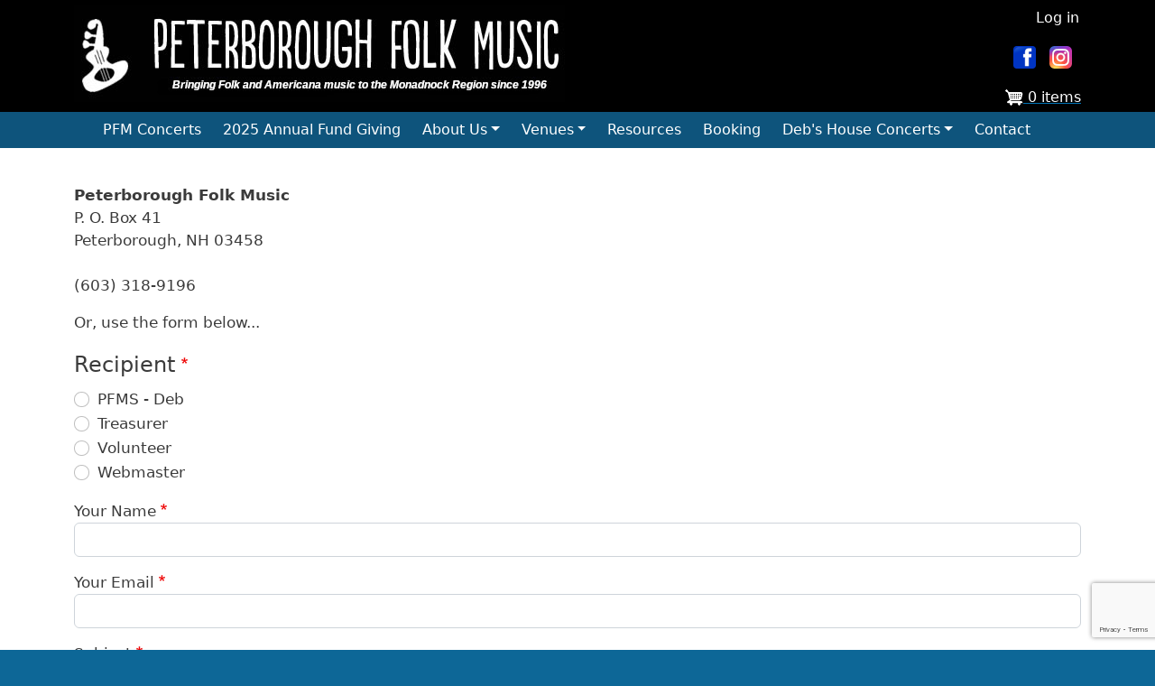

--- FILE ---
content_type: text/html; charset=UTF-8
request_url: https://pfmsconcerts.org/index.php/contact
body_size: 6005
content:
<!DOCTYPE html>
<html lang="en" dir="ltr">
  <head>
    <meta charset="utf-8" />
<meta name="Generator" content="Drupal 10 (https://www.drupal.org); Commerce 3" />
<meta name="MobileOptimized" content="width" />
<meta name="HandheldFriendly" content="true" />
<meta name="viewport" content="width=device-width, initial-scale=1, shrink-to-fit=no" />
<meta http-equiv="x-ua-compatible" content="ie=edge" />
<link rel="icon" href="/sites/default/files/pfm_ico_0.png" type="image/png" />
<link rel="canonical" href="https://pfmsconcerts.org/index.php/contact" />
<link rel="shortlink" href="https://pfmsconcerts.org/index.php/node/253" />

    <title>Contact | Peterborough Folk Music</title>
    <link rel="stylesheet" media="all" href="/sites/default/files/css/css_4tp5wSTRBEsp3zX5xPkJHUKUXWcjWBCcf5PwH9AuWbk.css?delta=0&amp;language=en&amp;theme=bbd_5_5_12&amp;include=[base64]" />
<link rel="stylesheet" media="all" href="/sites/default/files/css/css_Qz_uXeZXhSd1tydAJ4W00WqzOiIMqS_8E3szhCYLHhs.css?delta=1&amp;language=en&amp;theme=bbd_5_5_12&amp;include=[base64]" />
<link rel="stylesheet" media="all" href="//cdn.jsdelivr.net/npm/bootstrap@5.2.0/dist/css/bootstrap.min.css" />
<link rel="stylesheet" media="all" href="/sites/default/files/css/css_mhK6xkf__9-YVvw1hRfxlVR8iQe9CkpVTlz2OhNkp_A.css?delta=3&amp;language=en&amp;theme=bbd_5_5_12&amp;include=[base64]" />
<link rel="stylesheet" media="print" href="/sites/default/files/css/css_3s2qWhVYjBFmGMria7sj8JBW5ICwA9H3wTfence3ICU.css?delta=4&amp;language=en&amp;theme=bbd_5_5_12&amp;include=[base64]" />

    <script src="https://use.fontawesome.com/releases/v5.13.1/js/all.js" defer crossorigin="anonymous"></script>
<script src="https://use.fontawesome.com/releases/v5.13.1/js/v4-shims.js" defer crossorigin="anonymous"></script>

  </head>
  <body class="layout-no-sidebars page-node-253 path-node node--type-webform">
    <a href="#main-content" class="visually-hidden-focusable">
      Skip to main content
    </a>
    
      <div class="dialog-off-canvas-main-canvas" data-off-canvas-main-canvas>
    <div id="page-wrapper">
  <div id="page">
    <header id="header" class="header" role="banner" aria-label="Site header">
                        <nav class="navbar" id="navbar-top">
                    <div class="container">
                        
                <section class="row region region-top-header">
          <a href="/index.php/" title="Home" rel="home" class="navbar-brand">
              <img src="/sites/default/files/pfmbanner.jpg" alt="Home" class="img-fluid d-inline-block align-top" />
            
    </a>
    
  </section>

                              <div class="form-inline navbar-form ml-auto">
                    <section class="row region region-top-header-form">
    <nav role="navigation" aria-labelledby="block-bbd-5-5-12-account-menu-menu" id="block-bbd-5-5-12-account-menu" class="block block-menu navigation menu--account">
            
  <h2 class="visually-hidden" id="block-bbd-5-5-12-account-menu-menu">User account menu</h2>
  

        
              <ul class="clearfix nav flex-row" data-component-id="bootstrap_barrio:menu_columns">
                    <li class="nav-item">
                <a href="/index.php/user/login" class="nav-link nav-link--indexphp-user-login" data-drupal-link-system-path="user/login">Log in</a>
              </li>
        </ul>
  



  </nav>
<div id="block-bbd-5-5-12-quicknodeblock-3" class="block block-quick-node-block">
  
    
      <div class="content">
      

<article data-history-node-id="293" class="node node--type-page node--view-mode-default clearfix">
  <header>
    
          <h2 class="node__title">
        <a href="/index.php/social-media" rel="bookmark"><span class="field field--name-title field--type-string field--label-hidden">social media</span>
</a>
      </h2>
        
      </header>
  <div class="node__content clearfix">
    
      <div class="field field--name-field-photos field--type-image field--label-hidden field__items">
          </div>
  
            <div class="clearfix text-formatted field field--name-body field--type-text-with-summary field--label-hidden field__item"><p class="text-align-right"><a href="https://www.facebook.com/PeterboroughFolkMusic"><img src="/sites/default/files/inline-images/facebook.png" alt="fb"></a> &nbsp;&nbsp;<a href="https://www.instagram.com/p_f_m_s_2023/"><img src="/sites/default/files/inline-images/instagram.png" alt width="25" height="25"></a> &nbsp;</p>
</div>
      
  </div>
</article>

    </div>
  </div>
<div id="block-bbd-5-5-12-cart" class="block block-commerce-cart">
  
    
      <div class="content">
      <div class="cart--cart-block">
  <div class="cart-block--summary">
    <a class="cart-block--link__expand" href="/index.php/cart">
      <span class="cart-block--summary__icon"><img src="/modules/contrib/commerce/icons/ffffff/cart.png" alt="Shopping cart" />
</span>
      <span class="cart-block--summary__count">0 items</span>
    </a>
  </div>
  </div>

    </div>
  </div>

  </section>

                </div>
                                  </div>
                    </nav>
                <nav class="navbar navbar-expand-lg" id="navbar-main">
                    <div class="container">
                      
                          <button class="navbar-toggler navbar-toggler-right collapsed" type="button" data-bs-toggle="collapse" data-bs-target="#CollapsingNavbar" aria-controls="CollapsingNavbar" aria-expanded="false" aria-label="Toggle navigation"><span class="navbar-toggler-icon"></span></button>
              <div class="collapse navbar-collapse justify-content-end" id="CollapsingNavbar">
                  <nav role="navigation" aria-labelledby="block-bbd-5-5-12-main-menu-menu" id="block-bbd-5-5-12-main-menu" class="block block-menu navigation menu--main">
            
  <h2 class="visually-hidden" id="block-bbd-5-5-12-main-menu-menu">Main navigation</h2>
  

        
              <ul class="clearfix nav navbar-nav" data-component-id="bootstrap_barrio:menu_main">
                    <li class="nav-item">
                          <a href="/" class="nav-link nav-link--" data-drupal-link-system-path="&lt;front&gt;">PFM Concerts</a>
              </li>
                <li class="nav-item">
                          <a href="/2025_annual_fund" class="nav-link nav-link-__025-annual-fund" data-drupal-link-system-path="node/332">2025 Annual Fund Giving</a>
              </li>
                <li class="nav-item menu-item--expanded dropdown">
                          <span class="nav-link dropdown-toggle nav-link-" data-bs-toggle="dropdown" aria-expanded="false" aria-haspopup="true">About Us</span>
                        <ul class="dropdown-menu">
                    <li class="dropdown-item">
                          <a href="/about-us" class="nav-link--about-us" data-drupal-link-system-path="node/3">About Us</a>
              </li>
                <li class="dropdown-item">
                          <a href="/old_photos" class="nav-link--old-photos" data-drupal-link-system-path="node/331">Old Photos</a>
              </li>
                <li class="dropdown-item">
                          <a href="/past_shows" class="nav-link--past-shows" data-drupal-link-system-path="past_shows">Past Shows</a>
              </li>
                <li class="dropdown-item">
                          <a href="/concert/video" class="nav-link--concert-video" data-drupal-link-system-path="node/222">Video</a>
              </li>
        </ul>
  
              </li>
                <li class="nav-item menu-item--expanded dropdown">
                          <span class="nav-link dropdown-toggle nav-link-" data-bs-toggle="dropdown" aria-expanded="false" aria-haspopup="true">Venues</span>
                        <ul class="dropdown-menu">
                    <li class="dropdown-item">
                          <a href="/bass-hall-monadnock-center" class="nav-link--bass-hall-monadnock-center" data-drupal-link-system-path="node/117">Bass Hall at the Monadnock Center</a>
              </li>
                <li class="dropdown-item">
                          <a href="/park-theatre" class="nav-link--park-theatre" data-drupal-link-system-path="node/249">Park Theatre in Jaffrey</a>
              </li>
                <li class="dropdown-item">
                          <a href="/taxonomy/term/9" class="nav-link--taxonomy-term-9" data-drupal-link-system-path="taxonomy/term/9">Peterborough UU Church</a>
              </li>
        </ul>
  
              </li>
                <li class="nav-item">
                          <a href="/resources" class="nav-link nav-link--resources" data-drupal-link-system-path="node/71">Resources</a>
              </li>
                <li class="nav-item">
                          <a href="/booking-policy" class="nav-link nav-link--booking-policy" data-drupal-link-system-path="node/5">Booking</a>
              </li>
                <li class="nav-item menu-item--expanded dropdown">
                          <span class="nav-link dropdown-toggle nav-link-" data-bs-toggle="dropdown" aria-expanded="false" aria-haspopup="true">Deb&#039;s House Concerts</span>
                        <ul class="dropdown-menu">
                    <li class="dropdown-item">
                          <a href="/debs/debs-chesham-house-concerts" class="nav-link--debs-debs-chesham-house-concerts" data-drupal-link-system-path="node/219">Deb&#039;s Concerts</a>
              </li>
                <li class="dropdown-item">
                          <a href="/debs/debs-past-shows" class="nav-link--debs-debs-past-shows" data-drupal-link-system-path="node/87">Deb&#039;s Past Shows</a>
              </li>
        </ul>
  
              </li>
                <li class="nav-item active">
                          <a href="/contact" class="nav-link active nav-link--contact is-active" data-drupal-link-system-path="node/253" aria-current="page">Contact</a>
              </li>
        </ul>
  



  </nav>


                	          </div>
                                            </div>
                  </nav>
          </header>
     
          <div class="highlighted">
        <aside class="container section clearfix" role="complementary">
            <div data-drupal-messages-fallback class="hidden"></div>


        </aside>
      </div>
                    <div id="main-wrapper" class="layout-main-wrapper clearfix">
              <div id="main" class="container">
          
          <div class="row row-offcanvas row-offcanvas-left clearfix">
              <main class="main-content col" id="content" role="main">
                <section class="section">
                  <a id="main-content" tabindex="-1"></a>
                    <div id="block-bbd-5-5-12-content" class="block block-system block-system-main-block">
  
    
      <div class="content">
      

<article data-history-node-id="253" class="node node--type-webform node--view-mode-full clearfix">
  <header>
    
        
      </header>
  <div class="node__content clearfix">
    


            <div class="clearfix text-formatted field field--name-body field--type-text-with-summary field--label-hidden field__item"><p><strong>Peterborough Folk Music</strong><br>P. O. Box 41<br>Peterborough, NH 03458<br><br>(603) 318-9196</p><p>Or, use the form below...</p></div>
      
            <div class="field field--name-webform field--type-webform field--label-hidden field__item">
<form class="webform-submission-form webform-submission-add-form webform-submission-contact-form webform-submission-contact-add-form webform-submission-contact-node-253-form webform-submission-contact-node-253-add-form js-webform-details-toggle webform-details-toggle" data-drupal-selector="webform-submission-contact-node-253-add-form" action="/index.php/contact" method="post" id="webform-submission-contact-node-253-add-form" accept-charset="UTF-8">
  
  <fieldset data-drupal-selector="edit-recipient" id="edit-recipient--wrapper" class="radios--wrapper fieldgroup form-composite webform-composite-visible-title required js-webform-type-radios webform-type-radios js-form-item form-item js-form-wrapper form-wrapper mb-3">
      <legend id="edit-recipient--wrapper-legend">
    <span class="fieldset-legend js-form-required form-required">Recipient</span>
  </legend>
  <div class="fieldset-wrapper">
            <div id="edit-recipient" class="js-webform-radios webform-options-display-one-column radio">


      


  <div class="js-form-item js-form-type-radio radio form-check js-form-item-recipient form-item-recipient">
                      <input data-drupal-selector="edit-recipient-deb" type="radio" id="edit-recipient-deb" name="recipient" value="deb" class="form-radio form-check-input">
              <label  class="form-check-label" for="edit-recipient-deb">
        PFMS - Deb
      </label>
                  </div>



      


  <div class="js-form-item js-form-type-radio radio form-check js-form-item-recipient form-item-recipient">
                      <input data-drupal-selector="edit-recipient-treasurer" type="radio" id="edit-recipient-treasurer" name="recipient" value="treasurer" class="form-radio form-check-input">
              <label  class="form-check-label" for="edit-recipient-treasurer">
        Treasurer
      </label>
                  </div>



      


  <div class="js-form-item js-form-type-radio radio form-check js-form-item-recipient form-item-recipient">
                      <input data-drupal-selector="edit-recipient-volunteer" type="radio" id="edit-recipient-volunteer" name="recipient" value="volunteer" class="form-radio form-check-input">
              <label  class="form-check-label" for="edit-recipient-volunteer">
        Volunteer
      </label>
                  </div>



      


  <div class="js-form-item js-form-type-radio radio form-check js-form-item-recipient form-item-recipient">
                      <input data-drupal-selector="edit-recipient-webmaster" type="radio" id="edit-recipient-webmaster" name="recipient" value="webmaster" class="form-radio form-check-input">
              <label  class="form-check-label" for="edit-recipient-webmaster">
        Webmaster
      </label>
                  </div>
</div>

          </div>
</fieldset>






  <div class="js-form-item js-form-type-textfield form-type-textfield js-form-item-name form-item-name mb-3">
          <label for="edit-name" class="js-form-required form-required">Your Name</label>
                    <input data-drupal-selector="edit-name" type="text" id="edit-name" name="name" value="" size="60" maxlength="255" class="required form-control" required="required" aria-required="true" />

                      </div>






  <div class="js-form-item js-form-type-email form-type-email js-form-item-email form-item-email mb-3">
          <label for="edit-email" class="js-form-required form-required">Your Email</label>
                    <input data-drupal-selector="edit-email" type="email" id="edit-email" name="email" value="" size="60" maxlength="254" class="form-email required form-control" required="required" aria-required="true" />

                      </div>






  <div class="js-form-item js-form-type-textfield form-type-textfield js-form-item-subject form-item-subject mb-3">
          <label for="edit-subject" class="js-form-required form-required">Subject</label>
                    <input data-drupal-selector="edit-subject" type="text" id="edit-subject" name="subject" value="" size="60" maxlength="255" class="required form-control" required="required" aria-required="true" />

                      </div>






  <div class="js-form-item js-form-type-textarea form-type-textarea js-form-item-message form-item-message mb-3">
          <label for="edit-message" class="js-form-required form-required">Message</label>
                    <div class="form-textarea-wrapper">
  <textarea data-drupal-selector="edit-message" id="edit-message" name="message" rows="5" cols="60" class="form-textarea required form-control resize-vertical" required="required" aria-required="true"></textarea>
</div>

                      </div>


  <input data-drupal-selector="edit-captcha-sid" type="hidden" name="captcha_sid" value="30842" class="form-control" />
<input data-drupal-selector="edit-captcha-token" type="hidden" name="captcha_token" value="fWyejyAqEyDefyf8pbkLX1PH3iV410FPgHBGMi0E6mw" class="form-control" />
<input id="recaptcha-v3-token" class="recaptcha-v3-token form-control" data-recaptcha-v3-action="pfms" data-recaptcha-v3-site-key="6Le5gf4rAAAAANbgILo7sylN78GMeW2skRQBJN6h" data-drupal-selector="edit-captcha-response" type="hidden" name="captcha_response" value="" />
<input data-drupal-selector="edit-is-recaptcha-v3" type="hidden" name="is_recaptcha_v3" value="1" class="form-control" />

<div data-drupal-selector="edit-actions" class="form-actions webform-actions js-form-wrapper form-wrapper mb-3" id="edit-actions"><button class="webform-button--submit button button--primary js-form-submit form-submit btn btn-outline-primary" data-drupal-selector="edit-actions-submit" type="submit" id="edit-actions-submit" name="op" value="Send message">Send message</button>

</div>
<input autocomplete="off" data-drupal-selector="form-g4zynqnaemfalnjsr4qb9vs4dwc6agee22fxbe9a1p0" type="hidden" name="form_build_id" value="form-G4ZYNqnAEMFaLNJSr4qb9vs4dWC6AGEe22FxBE9A1P0" class="form-control" />
<input data-drupal-selector="edit-webform-submission-contact-node-253-add-form" type="hidden" name="form_id" value="webform_submission_contact_node_253_add_form" class="form-control" />


  
</form>
</div>
      
  </div>
</article>

    </div>
  </div>


                </section>
              </main>
                                  </div>
        </div>
          </div>
  
                                 <footer class="site-footer">
              <div class="container">
                  </div>
          </footer>
  </div>
  <div id="footer">
      <div class="container">
          <div>   <section class="row region region-footer">
    <div id="block-bbd-5-5-12-quicknodeblock-4" class="block block-quick-node-block">
  
    
      <div class="content">
      

<article data-history-node-id="217" class="node node--type-page node--view-mode-default clearfix">
  <header>
    
          <h2 class="node__title">
        <a href="/index.php/footer" rel="bookmark"><span class="field field--name-title field--type-string field--label-hidden">Footer</span>
</a>
      </h2>
        
      </header>
  <div class="node__content clearfix">
    
      <div class="field field--name-field-photos field--type-image field--label-hidden field__items">
          </div>
  
            <div class="clearfix text-formatted field field--name-body field--type-text-with-summary field--label-hidden field__item"><div class="sponsors"><div class="text-align-center"><a href="http://www.harlowspub.com"><img src="/sites/default/files/harlows.jpg" alt width="113" height="150" loading="lazy"></a><br>&nbsp;</div><div class="text-align-center"><a href="https://stayriverhouse.com/"><img src="/sites/default/files/riverhouse.png" data-entity-uuid="21438d95-6738-48a7-ae12-96ad04f8c549" data-entity-type="file" alt width="319" height="70" loading="lazy"></a><br>&nbsp;</div><div class="text-align-center"><a href="https://bluebassdesign.com"><img src="/sites/default/files/bbd.jpg" data-entity-uuid="dea91b6f-dd73-4c1a-9311-11be467f82c8" data-entity-type="file" alt="bbd" width="229" height="80" loading="lazy"></a><br>&nbsp;</div><a href="https://loudsunstudio.com"><img data-entity-uuid="4d723176-76ca-4018-806c-9b6a3e34dd7e" data-entity-type="file" src="/sites/default/files/loud_sun.png" width="215" height="85" class="align-center" loading="lazy"></a><div class="text-align-center">&nbsp;</div></div><p>&nbsp;</p><div class="sponsors"><div class="text-align-center">&nbsp;</div><div class="text-align-center">&nbsp;</div><div class="text-align-center">&nbsp;</div></div><p class="text-align-center"><strong>Peterborough Folk Music&nbsp; &nbsp;P. O. Box 41&nbsp; &nbsp;Peterborough, NH 03458</strong><br><strong>603-318-9196&nbsp; &nbsp;</strong><a href="/contact"><strong>Email</strong></a></p><p class="text-align-center"><em>Peterborough Folk Music Society is an all volunteer non-profit organization</em><br><em>dedicated to bringing the most innovative, entertaining and diverse musicians to the Monadnock Region since 1996.</em></p><p class="text-align-center">&nbsp;</p><div class="text-align-center bb"><a href="https://www.pfmsconcerts.org/user">staff</a> | site by <a href="http://www.bluebassdesign.com">Blue Bass Design</a>&nbsp;| <a href="/node/187">privacy notice</a></div><div class="bb">&nbsp;</div><p class="text-align-center">&nbsp;</p></div>
      
  </div>
</article>

    </div>
  </div>

  </section>
 </div>
      </div>
</div>

  </div>

  </div>

    
    <script type="application/json" data-drupal-selector="drupal-settings-json">{"path":{"baseUrl":"\/index.php\/","pathPrefix":"","currentPath":"node\/253","currentPathIsAdmin":false,"isFront":false,"currentLanguage":"en"},"pluralDelimiter":"\u0003","suppressDeprecationErrors":true,"ajaxPageState":{"libraries":"[base64]","theme":"bbd_5_5_12","theme_token":null},"ajaxTrustedUrl":{"form_action_p_pvdeGsVG5zNF_XLGPTvYSKCf43t8qZYSwcfZl2uzM":true,"\/index.php\/contact?ajax_form=1":true},"ajax":{"edit-captcha-response":{"callback":"recaptcha_v3_ajax_callback","event":"change","url":"\/index.php\/contact?ajax_form=1","httpMethod":"POST","dialogType":"ajax","submit":{"_triggering_element_name":"captcha_response"}}},"user":{"uid":0,"permissionsHash":"b80b3fa60a05759facef891bc215be25eaa667fba1f636b7b2d0ff3875334e86"}}</script>
<script src="https://www.google.com/recaptcha/api.js?render=6Le5gf4rAAAAANbgILo7sylN78GMeW2skRQBJN6h" defer async></script>
<script src="/sites/default/files/js/js_bwIcxUYVEhRUqX7bNg6AuRcgHhRDByvrFhcjgUNabBI.js?scope=footer&amp;delta=1&amp;language=en&amp;theme=bbd_5_5_12&amp;include=[base64]"></script>
<script src="//cdn.jsdelivr.net/npm/bootstrap@5.2.0/dist/js/bootstrap.bundle.min.js"></script>
<script src="/sites/default/files/js/js_gOg3MCOUVov_bOUEuB7l-XTctXfk709_k7mPYpASfS0.js?scope=footer&amp;delta=3&amp;language=en&amp;theme=bbd_5_5_12&amp;include=[base64]"></script>

  </body>
</html>


--- FILE ---
content_type: text/html; charset=utf-8
request_url: https://www.google.com/recaptcha/api2/anchor?ar=1&k=6Le5gf4rAAAAANbgILo7sylN78GMeW2skRQBJN6h&co=aHR0cHM6Ly9wZm1zY29uY2VydHMub3JnOjQ0Mw..&hl=en&v=N67nZn4AqZkNcbeMu4prBgzg&size=invisible&anchor-ms=20000&execute-ms=30000&cb=bc9dhqwsyjvz
body_size: 48704
content:
<!DOCTYPE HTML><html dir="ltr" lang="en"><head><meta http-equiv="Content-Type" content="text/html; charset=UTF-8">
<meta http-equiv="X-UA-Compatible" content="IE=edge">
<title>reCAPTCHA</title>
<style type="text/css">
/* cyrillic-ext */
@font-face {
  font-family: 'Roboto';
  font-style: normal;
  font-weight: 400;
  font-stretch: 100%;
  src: url(//fonts.gstatic.com/s/roboto/v48/KFO7CnqEu92Fr1ME7kSn66aGLdTylUAMa3GUBHMdazTgWw.woff2) format('woff2');
  unicode-range: U+0460-052F, U+1C80-1C8A, U+20B4, U+2DE0-2DFF, U+A640-A69F, U+FE2E-FE2F;
}
/* cyrillic */
@font-face {
  font-family: 'Roboto';
  font-style: normal;
  font-weight: 400;
  font-stretch: 100%;
  src: url(//fonts.gstatic.com/s/roboto/v48/KFO7CnqEu92Fr1ME7kSn66aGLdTylUAMa3iUBHMdazTgWw.woff2) format('woff2');
  unicode-range: U+0301, U+0400-045F, U+0490-0491, U+04B0-04B1, U+2116;
}
/* greek-ext */
@font-face {
  font-family: 'Roboto';
  font-style: normal;
  font-weight: 400;
  font-stretch: 100%;
  src: url(//fonts.gstatic.com/s/roboto/v48/KFO7CnqEu92Fr1ME7kSn66aGLdTylUAMa3CUBHMdazTgWw.woff2) format('woff2');
  unicode-range: U+1F00-1FFF;
}
/* greek */
@font-face {
  font-family: 'Roboto';
  font-style: normal;
  font-weight: 400;
  font-stretch: 100%;
  src: url(//fonts.gstatic.com/s/roboto/v48/KFO7CnqEu92Fr1ME7kSn66aGLdTylUAMa3-UBHMdazTgWw.woff2) format('woff2');
  unicode-range: U+0370-0377, U+037A-037F, U+0384-038A, U+038C, U+038E-03A1, U+03A3-03FF;
}
/* math */
@font-face {
  font-family: 'Roboto';
  font-style: normal;
  font-weight: 400;
  font-stretch: 100%;
  src: url(//fonts.gstatic.com/s/roboto/v48/KFO7CnqEu92Fr1ME7kSn66aGLdTylUAMawCUBHMdazTgWw.woff2) format('woff2');
  unicode-range: U+0302-0303, U+0305, U+0307-0308, U+0310, U+0312, U+0315, U+031A, U+0326-0327, U+032C, U+032F-0330, U+0332-0333, U+0338, U+033A, U+0346, U+034D, U+0391-03A1, U+03A3-03A9, U+03B1-03C9, U+03D1, U+03D5-03D6, U+03F0-03F1, U+03F4-03F5, U+2016-2017, U+2034-2038, U+203C, U+2040, U+2043, U+2047, U+2050, U+2057, U+205F, U+2070-2071, U+2074-208E, U+2090-209C, U+20D0-20DC, U+20E1, U+20E5-20EF, U+2100-2112, U+2114-2115, U+2117-2121, U+2123-214F, U+2190, U+2192, U+2194-21AE, U+21B0-21E5, U+21F1-21F2, U+21F4-2211, U+2213-2214, U+2216-22FF, U+2308-230B, U+2310, U+2319, U+231C-2321, U+2336-237A, U+237C, U+2395, U+239B-23B7, U+23D0, U+23DC-23E1, U+2474-2475, U+25AF, U+25B3, U+25B7, U+25BD, U+25C1, U+25CA, U+25CC, U+25FB, U+266D-266F, U+27C0-27FF, U+2900-2AFF, U+2B0E-2B11, U+2B30-2B4C, U+2BFE, U+3030, U+FF5B, U+FF5D, U+1D400-1D7FF, U+1EE00-1EEFF;
}
/* symbols */
@font-face {
  font-family: 'Roboto';
  font-style: normal;
  font-weight: 400;
  font-stretch: 100%;
  src: url(//fonts.gstatic.com/s/roboto/v48/KFO7CnqEu92Fr1ME7kSn66aGLdTylUAMaxKUBHMdazTgWw.woff2) format('woff2');
  unicode-range: U+0001-000C, U+000E-001F, U+007F-009F, U+20DD-20E0, U+20E2-20E4, U+2150-218F, U+2190, U+2192, U+2194-2199, U+21AF, U+21E6-21F0, U+21F3, U+2218-2219, U+2299, U+22C4-22C6, U+2300-243F, U+2440-244A, U+2460-24FF, U+25A0-27BF, U+2800-28FF, U+2921-2922, U+2981, U+29BF, U+29EB, U+2B00-2BFF, U+4DC0-4DFF, U+FFF9-FFFB, U+10140-1018E, U+10190-1019C, U+101A0, U+101D0-101FD, U+102E0-102FB, U+10E60-10E7E, U+1D2C0-1D2D3, U+1D2E0-1D37F, U+1F000-1F0FF, U+1F100-1F1AD, U+1F1E6-1F1FF, U+1F30D-1F30F, U+1F315, U+1F31C, U+1F31E, U+1F320-1F32C, U+1F336, U+1F378, U+1F37D, U+1F382, U+1F393-1F39F, U+1F3A7-1F3A8, U+1F3AC-1F3AF, U+1F3C2, U+1F3C4-1F3C6, U+1F3CA-1F3CE, U+1F3D4-1F3E0, U+1F3ED, U+1F3F1-1F3F3, U+1F3F5-1F3F7, U+1F408, U+1F415, U+1F41F, U+1F426, U+1F43F, U+1F441-1F442, U+1F444, U+1F446-1F449, U+1F44C-1F44E, U+1F453, U+1F46A, U+1F47D, U+1F4A3, U+1F4B0, U+1F4B3, U+1F4B9, U+1F4BB, U+1F4BF, U+1F4C8-1F4CB, U+1F4D6, U+1F4DA, U+1F4DF, U+1F4E3-1F4E6, U+1F4EA-1F4ED, U+1F4F7, U+1F4F9-1F4FB, U+1F4FD-1F4FE, U+1F503, U+1F507-1F50B, U+1F50D, U+1F512-1F513, U+1F53E-1F54A, U+1F54F-1F5FA, U+1F610, U+1F650-1F67F, U+1F687, U+1F68D, U+1F691, U+1F694, U+1F698, U+1F6AD, U+1F6B2, U+1F6B9-1F6BA, U+1F6BC, U+1F6C6-1F6CF, U+1F6D3-1F6D7, U+1F6E0-1F6EA, U+1F6F0-1F6F3, U+1F6F7-1F6FC, U+1F700-1F7FF, U+1F800-1F80B, U+1F810-1F847, U+1F850-1F859, U+1F860-1F887, U+1F890-1F8AD, U+1F8B0-1F8BB, U+1F8C0-1F8C1, U+1F900-1F90B, U+1F93B, U+1F946, U+1F984, U+1F996, U+1F9E9, U+1FA00-1FA6F, U+1FA70-1FA7C, U+1FA80-1FA89, U+1FA8F-1FAC6, U+1FACE-1FADC, U+1FADF-1FAE9, U+1FAF0-1FAF8, U+1FB00-1FBFF;
}
/* vietnamese */
@font-face {
  font-family: 'Roboto';
  font-style: normal;
  font-weight: 400;
  font-stretch: 100%;
  src: url(//fonts.gstatic.com/s/roboto/v48/KFO7CnqEu92Fr1ME7kSn66aGLdTylUAMa3OUBHMdazTgWw.woff2) format('woff2');
  unicode-range: U+0102-0103, U+0110-0111, U+0128-0129, U+0168-0169, U+01A0-01A1, U+01AF-01B0, U+0300-0301, U+0303-0304, U+0308-0309, U+0323, U+0329, U+1EA0-1EF9, U+20AB;
}
/* latin-ext */
@font-face {
  font-family: 'Roboto';
  font-style: normal;
  font-weight: 400;
  font-stretch: 100%;
  src: url(//fonts.gstatic.com/s/roboto/v48/KFO7CnqEu92Fr1ME7kSn66aGLdTylUAMa3KUBHMdazTgWw.woff2) format('woff2');
  unicode-range: U+0100-02BA, U+02BD-02C5, U+02C7-02CC, U+02CE-02D7, U+02DD-02FF, U+0304, U+0308, U+0329, U+1D00-1DBF, U+1E00-1E9F, U+1EF2-1EFF, U+2020, U+20A0-20AB, U+20AD-20C0, U+2113, U+2C60-2C7F, U+A720-A7FF;
}
/* latin */
@font-face {
  font-family: 'Roboto';
  font-style: normal;
  font-weight: 400;
  font-stretch: 100%;
  src: url(//fonts.gstatic.com/s/roboto/v48/KFO7CnqEu92Fr1ME7kSn66aGLdTylUAMa3yUBHMdazQ.woff2) format('woff2');
  unicode-range: U+0000-00FF, U+0131, U+0152-0153, U+02BB-02BC, U+02C6, U+02DA, U+02DC, U+0304, U+0308, U+0329, U+2000-206F, U+20AC, U+2122, U+2191, U+2193, U+2212, U+2215, U+FEFF, U+FFFD;
}
/* cyrillic-ext */
@font-face {
  font-family: 'Roboto';
  font-style: normal;
  font-weight: 500;
  font-stretch: 100%;
  src: url(//fonts.gstatic.com/s/roboto/v48/KFO7CnqEu92Fr1ME7kSn66aGLdTylUAMa3GUBHMdazTgWw.woff2) format('woff2');
  unicode-range: U+0460-052F, U+1C80-1C8A, U+20B4, U+2DE0-2DFF, U+A640-A69F, U+FE2E-FE2F;
}
/* cyrillic */
@font-face {
  font-family: 'Roboto';
  font-style: normal;
  font-weight: 500;
  font-stretch: 100%;
  src: url(//fonts.gstatic.com/s/roboto/v48/KFO7CnqEu92Fr1ME7kSn66aGLdTylUAMa3iUBHMdazTgWw.woff2) format('woff2');
  unicode-range: U+0301, U+0400-045F, U+0490-0491, U+04B0-04B1, U+2116;
}
/* greek-ext */
@font-face {
  font-family: 'Roboto';
  font-style: normal;
  font-weight: 500;
  font-stretch: 100%;
  src: url(//fonts.gstatic.com/s/roboto/v48/KFO7CnqEu92Fr1ME7kSn66aGLdTylUAMa3CUBHMdazTgWw.woff2) format('woff2');
  unicode-range: U+1F00-1FFF;
}
/* greek */
@font-face {
  font-family: 'Roboto';
  font-style: normal;
  font-weight: 500;
  font-stretch: 100%;
  src: url(//fonts.gstatic.com/s/roboto/v48/KFO7CnqEu92Fr1ME7kSn66aGLdTylUAMa3-UBHMdazTgWw.woff2) format('woff2');
  unicode-range: U+0370-0377, U+037A-037F, U+0384-038A, U+038C, U+038E-03A1, U+03A3-03FF;
}
/* math */
@font-face {
  font-family: 'Roboto';
  font-style: normal;
  font-weight: 500;
  font-stretch: 100%;
  src: url(//fonts.gstatic.com/s/roboto/v48/KFO7CnqEu92Fr1ME7kSn66aGLdTylUAMawCUBHMdazTgWw.woff2) format('woff2');
  unicode-range: U+0302-0303, U+0305, U+0307-0308, U+0310, U+0312, U+0315, U+031A, U+0326-0327, U+032C, U+032F-0330, U+0332-0333, U+0338, U+033A, U+0346, U+034D, U+0391-03A1, U+03A3-03A9, U+03B1-03C9, U+03D1, U+03D5-03D6, U+03F0-03F1, U+03F4-03F5, U+2016-2017, U+2034-2038, U+203C, U+2040, U+2043, U+2047, U+2050, U+2057, U+205F, U+2070-2071, U+2074-208E, U+2090-209C, U+20D0-20DC, U+20E1, U+20E5-20EF, U+2100-2112, U+2114-2115, U+2117-2121, U+2123-214F, U+2190, U+2192, U+2194-21AE, U+21B0-21E5, U+21F1-21F2, U+21F4-2211, U+2213-2214, U+2216-22FF, U+2308-230B, U+2310, U+2319, U+231C-2321, U+2336-237A, U+237C, U+2395, U+239B-23B7, U+23D0, U+23DC-23E1, U+2474-2475, U+25AF, U+25B3, U+25B7, U+25BD, U+25C1, U+25CA, U+25CC, U+25FB, U+266D-266F, U+27C0-27FF, U+2900-2AFF, U+2B0E-2B11, U+2B30-2B4C, U+2BFE, U+3030, U+FF5B, U+FF5D, U+1D400-1D7FF, U+1EE00-1EEFF;
}
/* symbols */
@font-face {
  font-family: 'Roboto';
  font-style: normal;
  font-weight: 500;
  font-stretch: 100%;
  src: url(//fonts.gstatic.com/s/roboto/v48/KFO7CnqEu92Fr1ME7kSn66aGLdTylUAMaxKUBHMdazTgWw.woff2) format('woff2');
  unicode-range: U+0001-000C, U+000E-001F, U+007F-009F, U+20DD-20E0, U+20E2-20E4, U+2150-218F, U+2190, U+2192, U+2194-2199, U+21AF, U+21E6-21F0, U+21F3, U+2218-2219, U+2299, U+22C4-22C6, U+2300-243F, U+2440-244A, U+2460-24FF, U+25A0-27BF, U+2800-28FF, U+2921-2922, U+2981, U+29BF, U+29EB, U+2B00-2BFF, U+4DC0-4DFF, U+FFF9-FFFB, U+10140-1018E, U+10190-1019C, U+101A0, U+101D0-101FD, U+102E0-102FB, U+10E60-10E7E, U+1D2C0-1D2D3, U+1D2E0-1D37F, U+1F000-1F0FF, U+1F100-1F1AD, U+1F1E6-1F1FF, U+1F30D-1F30F, U+1F315, U+1F31C, U+1F31E, U+1F320-1F32C, U+1F336, U+1F378, U+1F37D, U+1F382, U+1F393-1F39F, U+1F3A7-1F3A8, U+1F3AC-1F3AF, U+1F3C2, U+1F3C4-1F3C6, U+1F3CA-1F3CE, U+1F3D4-1F3E0, U+1F3ED, U+1F3F1-1F3F3, U+1F3F5-1F3F7, U+1F408, U+1F415, U+1F41F, U+1F426, U+1F43F, U+1F441-1F442, U+1F444, U+1F446-1F449, U+1F44C-1F44E, U+1F453, U+1F46A, U+1F47D, U+1F4A3, U+1F4B0, U+1F4B3, U+1F4B9, U+1F4BB, U+1F4BF, U+1F4C8-1F4CB, U+1F4D6, U+1F4DA, U+1F4DF, U+1F4E3-1F4E6, U+1F4EA-1F4ED, U+1F4F7, U+1F4F9-1F4FB, U+1F4FD-1F4FE, U+1F503, U+1F507-1F50B, U+1F50D, U+1F512-1F513, U+1F53E-1F54A, U+1F54F-1F5FA, U+1F610, U+1F650-1F67F, U+1F687, U+1F68D, U+1F691, U+1F694, U+1F698, U+1F6AD, U+1F6B2, U+1F6B9-1F6BA, U+1F6BC, U+1F6C6-1F6CF, U+1F6D3-1F6D7, U+1F6E0-1F6EA, U+1F6F0-1F6F3, U+1F6F7-1F6FC, U+1F700-1F7FF, U+1F800-1F80B, U+1F810-1F847, U+1F850-1F859, U+1F860-1F887, U+1F890-1F8AD, U+1F8B0-1F8BB, U+1F8C0-1F8C1, U+1F900-1F90B, U+1F93B, U+1F946, U+1F984, U+1F996, U+1F9E9, U+1FA00-1FA6F, U+1FA70-1FA7C, U+1FA80-1FA89, U+1FA8F-1FAC6, U+1FACE-1FADC, U+1FADF-1FAE9, U+1FAF0-1FAF8, U+1FB00-1FBFF;
}
/* vietnamese */
@font-face {
  font-family: 'Roboto';
  font-style: normal;
  font-weight: 500;
  font-stretch: 100%;
  src: url(//fonts.gstatic.com/s/roboto/v48/KFO7CnqEu92Fr1ME7kSn66aGLdTylUAMa3OUBHMdazTgWw.woff2) format('woff2');
  unicode-range: U+0102-0103, U+0110-0111, U+0128-0129, U+0168-0169, U+01A0-01A1, U+01AF-01B0, U+0300-0301, U+0303-0304, U+0308-0309, U+0323, U+0329, U+1EA0-1EF9, U+20AB;
}
/* latin-ext */
@font-face {
  font-family: 'Roboto';
  font-style: normal;
  font-weight: 500;
  font-stretch: 100%;
  src: url(//fonts.gstatic.com/s/roboto/v48/KFO7CnqEu92Fr1ME7kSn66aGLdTylUAMa3KUBHMdazTgWw.woff2) format('woff2');
  unicode-range: U+0100-02BA, U+02BD-02C5, U+02C7-02CC, U+02CE-02D7, U+02DD-02FF, U+0304, U+0308, U+0329, U+1D00-1DBF, U+1E00-1E9F, U+1EF2-1EFF, U+2020, U+20A0-20AB, U+20AD-20C0, U+2113, U+2C60-2C7F, U+A720-A7FF;
}
/* latin */
@font-face {
  font-family: 'Roboto';
  font-style: normal;
  font-weight: 500;
  font-stretch: 100%;
  src: url(//fonts.gstatic.com/s/roboto/v48/KFO7CnqEu92Fr1ME7kSn66aGLdTylUAMa3yUBHMdazQ.woff2) format('woff2');
  unicode-range: U+0000-00FF, U+0131, U+0152-0153, U+02BB-02BC, U+02C6, U+02DA, U+02DC, U+0304, U+0308, U+0329, U+2000-206F, U+20AC, U+2122, U+2191, U+2193, U+2212, U+2215, U+FEFF, U+FFFD;
}
/* cyrillic-ext */
@font-face {
  font-family: 'Roboto';
  font-style: normal;
  font-weight: 900;
  font-stretch: 100%;
  src: url(//fonts.gstatic.com/s/roboto/v48/KFO7CnqEu92Fr1ME7kSn66aGLdTylUAMa3GUBHMdazTgWw.woff2) format('woff2');
  unicode-range: U+0460-052F, U+1C80-1C8A, U+20B4, U+2DE0-2DFF, U+A640-A69F, U+FE2E-FE2F;
}
/* cyrillic */
@font-face {
  font-family: 'Roboto';
  font-style: normal;
  font-weight: 900;
  font-stretch: 100%;
  src: url(//fonts.gstatic.com/s/roboto/v48/KFO7CnqEu92Fr1ME7kSn66aGLdTylUAMa3iUBHMdazTgWw.woff2) format('woff2');
  unicode-range: U+0301, U+0400-045F, U+0490-0491, U+04B0-04B1, U+2116;
}
/* greek-ext */
@font-face {
  font-family: 'Roboto';
  font-style: normal;
  font-weight: 900;
  font-stretch: 100%;
  src: url(//fonts.gstatic.com/s/roboto/v48/KFO7CnqEu92Fr1ME7kSn66aGLdTylUAMa3CUBHMdazTgWw.woff2) format('woff2');
  unicode-range: U+1F00-1FFF;
}
/* greek */
@font-face {
  font-family: 'Roboto';
  font-style: normal;
  font-weight: 900;
  font-stretch: 100%;
  src: url(//fonts.gstatic.com/s/roboto/v48/KFO7CnqEu92Fr1ME7kSn66aGLdTylUAMa3-UBHMdazTgWw.woff2) format('woff2');
  unicode-range: U+0370-0377, U+037A-037F, U+0384-038A, U+038C, U+038E-03A1, U+03A3-03FF;
}
/* math */
@font-face {
  font-family: 'Roboto';
  font-style: normal;
  font-weight: 900;
  font-stretch: 100%;
  src: url(//fonts.gstatic.com/s/roboto/v48/KFO7CnqEu92Fr1ME7kSn66aGLdTylUAMawCUBHMdazTgWw.woff2) format('woff2');
  unicode-range: U+0302-0303, U+0305, U+0307-0308, U+0310, U+0312, U+0315, U+031A, U+0326-0327, U+032C, U+032F-0330, U+0332-0333, U+0338, U+033A, U+0346, U+034D, U+0391-03A1, U+03A3-03A9, U+03B1-03C9, U+03D1, U+03D5-03D6, U+03F0-03F1, U+03F4-03F5, U+2016-2017, U+2034-2038, U+203C, U+2040, U+2043, U+2047, U+2050, U+2057, U+205F, U+2070-2071, U+2074-208E, U+2090-209C, U+20D0-20DC, U+20E1, U+20E5-20EF, U+2100-2112, U+2114-2115, U+2117-2121, U+2123-214F, U+2190, U+2192, U+2194-21AE, U+21B0-21E5, U+21F1-21F2, U+21F4-2211, U+2213-2214, U+2216-22FF, U+2308-230B, U+2310, U+2319, U+231C-2321, U+2336-237A, U+237C, U+2395, U+239B-23B7, U+23D0, U+23DC-23E1, U+2474-2475, U+25AF, U+25B3, U+25B7, U+25BD, U+25C1, U+25CA, U+25CC, U+25FB, U+266D-266F, U+27C0-27FF, U+2900-2AFF, U+2B0E-2B11, U+2B30-2B4C, U+2BFE, U+3030, U+FF5B, U+FF5D, U+1D400-1D7FF, U+1EE00-1EEFF;
}
/* symbols */
@font-face {
  font-family: 'Roboto';
  font-style: normal;
  font-weight: 900;
  font-stretch: 100%;
  src: url(//fonts.gstatic.com/s/roboto/v48/KFO7CnqEu92Fr1ME7kSn66aGLdTylUAMaxKUBHMdazTgWw.woff2) format('woff2');
  unicode-range: U+0001-000C, U+000E-001F, U+007F-009F, U+20DD-20E0, U+20E2-20E4, U+2150-218F, U+2190, U+2192, U+2194-2199, U+21AF, U+21E6-21F0, U+21F3, U+2218-2219, U+2299, U+22C4-22C6, U+2300-243F, U+2440-244A, U+2460-24FF, U+25A0-27BF, U+2800-28FF, U+2921-2922, U+2981, U+29BF, U+29EB, U+2B00-2BFF, U+4DC0-4DFF, U+FFF9-FFFB, U+10140-1018E, U+10190-1019C, U+101A0, U+101D0-101FD, U+102E0-102FB, U+10E60-10E7E, U+1D2C0-1D2D3, U+1D2E0-1D37F, U+1F000-1F0FF, U+1F100-1F1AD, U+1F1E6-1F1FF, U+1F30D-1F30F, U+1F315, U+1F31C, U+1F31E, U+1F320-1F32C, U+1F336, U+1F378, U+1F37D, U+1F382, U+1F393-1F39F, U+1F3A7-1F3A8, U+1F3AC-1F3AF, U+1F3C2, U+1F3C4-1F3C6, U+1F3CA-1F3CE, U+1F3D4-1F3E0, U+1F3ED, U+1F3F1-1F3F3, U+1F3F5-1F3F7, U+1F408, U+1F415, U+1F41F, U+1F426, U+1F43F, U+1F441-1F442, U+1F444, U+1F446-1F449, U+1F44C-1F44E, U+1F453, U+1F46A, U+1F47D, U+1F4A3, U+1F4B0, U+1F4B3, U+1F4B9, U+1F4BB, U+1F4BF, U+1F4C8-1F4CB, U+1F4D6, U+1F4DA, U+1F4DF, U+1F4E3-1F4E6, U+1F4EA-1F4ED, U+1F4F7, U+1F4F9-1F4FB, U+1F4FD-1F4FE, U+1F503, U+1F507-1F50B, U+1F50D, U+1F512-1F513, U+1F53E-1F54A, U+1F54F-1F5FA, U+1F610, U+1F650-1F67F, U+1F687, U+1F68D, U+1F691, U+1F694, U+1F698, U+1F6AD, U+1F6B2, U+1F6B9-1F6BA, U+1F6BC, U+1F6C6-1F6CF, U+1F6D3-1F6D7, U+1F6E0-1F6EA, U+1F6F0-1F6F3, U+1F6F7-1F6FC, U+1F700-1F7FF, U+1F800-1F80B, U+1F810-1F847, U+1F850-1F859, U+1F860-1F887, U+1F890-1F8AD, U+1F8B0-1F8BB, U+1F8C0-1F8C1, U+1F900-1F90B, U+1F93B, U+1F946, U+1F984, U+1F996, U+1F9E9, U+1FA00-1FA6F, U+1FA70-1FA7C, U+1FA80-1FA89, U+1FA8F-1FAC6, U+1FACE-1FADC, U+1FADF-1FAE9, U+1FAF0-1FAF8, U+1FB00-1FBFF;
}
/* vietnamese */
@font-face {
  font-family: 'Roboto';
  font-style: normal;
  font-weight: 900;
  font-stretch: 100%;
  src: url(//fonts.gstatic.com/s/roboto/v48/KFO7CnqEu92Fr1ME7kSn66aGLdTylUAMa3OUBHMdazTgWw.woff2) format('woff2');
  unicode-range: U+0102-0103, U+0110-0111, U+0128-0129, U+0168-0169, U+01A0-01A1, U+01AF-01B0, U+0300-0301, U+0303-0304, U+0308-0309, U+0323, U+0329, U+1EA0-1EF9, U+20AB;
}
/* latin-ext */
@font-face {
  font-family: 'Roboto';
  font-style: normal;
  font-weight: 900;
  font-stretch: 100%;
  src: url(//fonts.gstatic.com/s/roboto/v48/KFO7CnqEu92Fr1ME7kSn66aGLdTylUAMa3KUBHMdazTgWw.woff2) format('woff2');
  unicode-range: U+0100-02BA, U+02BD-02C5, U+02C7-02CC, U+02CE-02D7, U+02DD-02FF, U+0304, U+0308, U+0329, U+1D00-1DBF, U+1E00-1E9F, U+1EF2-1EFF, U+2020, U+20A0-20AB, U+20AD-20C0, U+2113, U+2C60-2C7F, U+A720-A7FF;
}
/* latin */
@font-face {
  font-family: 'Roboto';
  font-style: normal;
  font-weight: 900;
  font-stretch: 100%;
  src: url(//fonts.gstatic.com/s/roboto/v48/KFO7CnqEu92Fr1ME7kSn66aGLdTylUAMa3yUBHMdazQ.woff2) format('woff2');
  unicode-range: U+0000-00FF, U+0131, U+0152-0153, U+02BB-02BC, U+02C6, U+02DA, U+02DC, U+0304, U+0308, U+0329, U+2000-206F, U+20AC, U+2122, U+2191, U+2193, U+2212, U+2215, U+FEFF, U+FFFD;
}

</style>
<link rel="stylesheet" type="text/css" href="https://www.gstatic.com/recaptcha/releases/N67nZn4AqZkNcbeMu4prBgzg/styles__ltr.css">
<script nonce="RJIty-OLtpqCYRM8vfcibw" type="text/javascript">window['__recaptcha_api'] = 'https://www.google.com/recaptcha/api2/';</script>
<script type="text/javascript" src="https://www.gstatic.com/recaptcha/releases/N67nZn4AqZkNcbeMu4prBgzg/recaptcha__en.js" nonce="RJIty-OLtpqCYRM8vfcibw">
      
    </script></head>
<body><div id="rc-anchor-alert" class="rc-anchor-alert"></div>
<input type="hidden" id="recaptcha-token" value="[base64]">
<script type="text/javascript" nonce="RJIty-OLtpqCYRM8vfcibw">
      recaptcha.anchor.Main.init("[\x22ainput\x22,[\x22bgdata\x22,\x22\x22,\[base64]/[base64]/MjU1Ong/[base64]/[base64]/[base64]/[base64]/[base64]/[base64]/[base64]/[base64]/[base64]/[base64]/[base64]/[base64]/[base64]/[base64]/[base64]\\u003d\x22,\[base64]\\u003d\\u003d\x22,\x22w7swLwAWw7TDoVrCiVTDscO8w5Qbf3PClxZ2w5nCi0zDpMKhVMKpYsKlRy7CmcKIXHfDmV4QY8KtXcOfw5chw4t/CjF3wrdPw689ccOoD8KpwrB4CsO9w6LCpsK9LQFkw75lw57DlDN3w6vDi8K0HQ/DgMKGw44PLcOtHMKJwo3DlcOeC8OYVSxzwpQoLsOGVMKqw5rDly59wohWISZJwpXDl8KHIsO0wrYYw5TDj8OZwp/Cix5cL8KgZ8OvPhHDh3HCrsOAwpnDo8Klwr7DqcOMGH57wo5nRAluWsOpWQzChcO1ZMKUUsKLw7LCgHLDiQ4IwoZ0w4lCwrzDuV9SDsOewpfDm0tIw7RJAMK6worCtMOgw6ZYKsKmNDB+wrvDqcKld8K/[base64]/Ct8KzwozDksOVworCuyvCnsOUFDLCrRM9Bkd8wrHDlcOUB8KGGMKhI3HDsMKCw7M1WMKuFF9rWcKMZcKnQCTCl3DDjsO5wovDncO9ccOawp7DvMKNw4rDh0IQw6wdw7YYLW44RT5ZwrXDrFTCgHLCoibDvD/DpGfDrCXDiMOQw4IPH1jCgWJYPMOmwpcUwpzDqcK/wpgvw7sbBcO4IcKCwrZHGsKQwoTCk8Kpw6Nbw6Vqw7kGwrJRFMOTwoxUHwTCrUc9w7nDqhzCisO6wpsqGGjCmCZOwptkwqMfAcOfcMOswp4fw4Zew41Ewp5CRmbDtCbCiRvDvFV2w4/DqcK5TMOYw43Dk8KswrzDrsKbwrnDgcKow7DDlsOsDWFaX1Z9wq/CkAprRcKDIMOuCsKdwoEfwqzDmTxzwpUcwp1dwq9+eWYXw7wSX3shBMKVBsOAImUVw6HDtMO4w5XDuA4fVsOkQjTCnsOgDcKXYlPCvsOWwrs4JMONRcKEw6ImYcOqb8K9w4kgw49LwoHDucO4wpDCnSfDqcKnw7ByOsK5BsKDecKdaXfDhcOUcRtQfDgHw5Fpwr/Dm8Oiwoo6w5DCjxYUw57CocOQwrbDmcOCwrDClcKUIcKMK8K2V28AaMOBO8KSJMK8w7UXwoRjQisRb8KUw50zbcOmw4TDlcOMw7U4BivCt8OuNMOzwqzDiHfDhDoxwoEkwrRmwrQhJ8OkecKiw7oBUH/Dp1PCn2rClcOZRSduaiEDw7vDoGl6IcK+wp5EwrY5wrvDjk/DiMOYM8KKdMKbO8OQwqsZwpgJTE8GPEhrwoEYw48lw6M3Vg/DkcKmU8ONw4hSwqzCrcKlw6PCu1hUwqzCsMK9OMKkwrTCicKvBU/ChUDDuMKdwoXDrsKaaMO/[base64]/Ch8OmF3bCgsKLe1bDsCDDp13Dj1HCosKuw4kKw7XCkHc/[base64]/Djnlmw5cafMONfMKSBhw9wpBXZ8OAwpvDqcK6asO1ecK+wq9iMkzDi8K0f8K1TsOyL34rwopfw5Z9Q8O6wp7CkcOlwqIhVsKebRc0w6QVwo/CpHfDsMKRw7JvwqfCu8OIacOhGcKUQ1JWwqgJPjHDlsKaARdMw7bCosOVJsO7LFbCg2vCujEjEsKqCsOJccO/TcOzYsOXNcKMwq/CnRvDr1/[base64]/[base64]/DiWLCmsKOw5fDiXPCu8OCwr3ChSPCtMO8YcKAHTjCizrDnlHDgsOcCnFhwq3Dm8Ofw4RiTCNuwoPDkXnDtsK6VxHCksOjw4bCo8K0wrvCpMKlwp0rwonCiW3CownCnnXDiMKmGzTDgsKPFcOYdsOSLQ91w6DCm2vDji0kw6bCtMOUwrB9CsK4AAB/JsKyw7MNwpXCs8O/J8Kjcz56wqfDmEPDvngnAgHDvsO+wo9/w5RawpnCklfCnMODWcOgwosKD8KoLMKEw7DDn28VB8OxZmrCnyXDgBofRMOhw4jDs34tasKuwqZOKsOscxXCvMOcHcKoVsOvIyjCpsKnFsOjGF03ZnfDmsK/[base64]/bX1Nw7gDw65URnXDgMKUw71sw5FERzvChcOvTBLCmyEEwqnCocK2fTDDuDcPwqvCpMKow4LDisKXwqANwp1bMGEnEsOSw4nDjj/Cl1VuU3PDn8OwOsOywo/DjMKIw4jCtsKJw4TCtT1Awqd6HsKxcsO2w7LCqkMjwoUNT8KgKcOjw53DqMKLwpsNYsKvwpwlJMKYdgV0w7bCq8KywpfDlFNkc3I3fsO3wqLCuzMDw4BEdsKzw7szH8KJw5vCon5QwqlAwrdXw559wqHCgHrDk8KKKj7DuEfCqsOBS3TDvcK+OQbCpMOgJGUmwo/CnkLDk8OoecKdRx7CmsKIwrvDscKdw5/[base64]/DosKMw5tbw7hdw5PCohPCiy1dP8KRwoHCqcKWcwxVcMOpwrpuwqnDvgvCjMKbSX8+w78Qwpw7RcKgXCITPMK5Q8KxwqDCkDdtw65SwoXDmzkBwrh/wr7DuMOsW8OSw7vDrnM/[base64]/[base64]/Ct1zDql7DsGoRw7kXLn/[base64]/Chnk6Z8OKwrTCrsOnZMKSw51two/DpMKZwrBmwpcWwrdvJMOmw6wVdMOdwo8Vw6JoQcKXw5F3wpzCjFVDwqPDssKpcG7CnxFIDjbDhMOFSMOVw7nCk8OHwrISBHfDm8OXw4PCpMO4RMKnI3TCnXFHw4sxw5DDjcK7w4DCvsKuccOqw6NZwpIMwqTCjcOcbWt/ZkoGwqpawohewqTChcK6wo7Dh1/DnDPDncKXDFzCjMK0GcKWJ8KCXsOlOWHCrcOowrQTwqLCvn5vGgXCm8Kpw7o3Y8KGU0/DiT7DlnkowpdVESVvwrptQcKSG3nClQLCg8Ogw7xgwpoiwqbChHbDscOwwopiwq1KwotMwqNrSg/[base64]/wrAuB8OMw6dkw7HDusOYN8O8wo5bNwkGw4pBFlNjw50oOcOyCh4/[base64]/Ch8OvJgJWW8KNUgNSwp0Gwp7CicOgOsKGM8KmKhFDwqnCuEcbPMKMwoTCvcKJMsKyw4/DicOVQXgBPsO9QsOSwrPCjVHDj8KzLlLCssOnQwLDiMOfaDczwpgbwqYgwoHCog/[base64]/DisOsC8O2Dgwdw4LCuw3Drj7DsDljw61IbMObwrTDgRJBwrdXwpcpQsO+wpAENx/DiwfDu8K4wpJYD8ODw69BwrZ+wo1lwqpNwq8vwpzCscKTIATCsHRWwqtqwrfDuALDtlohwqBcw6QnwqoMwrbDoCkASsK4R8OSw5rCp8O2w4g9wqbDuMOywqDDlH8RwpcHw43DihDCml/Dgl7CqFTCqsKow6vCgsKOAVcawrl+wpzDq3TCoMKew6bDjBVSDHXDgsOcG1Y9HcK8fww/w5vDrTvCp8OaD2nCpsK/M8OLw7nDicORw7fDj8KWwo3CpnJ8wqQ6e8KAw7Y+w65Two7CkiHDicOSUh/CssOpV2/Dh8OGWSdiKMOwd8KrwpPCjMOdw7DCn2YsL3TCsMKgw6B8wp3DpxnCosKSw6fCo8O1wqo2w6HDucKldyPDsSQFAxnDgg1Zw5h9GUvDsRvCpMK+Qx3Cq8KdwoYzKCd/[base64]/DhsOCIMK0VcKbTcOPGcOnYcKmw4LDvG/Cok7DqDROJ8KUw6TCu8Oewr7DucKQR8ObwrvDm3Y1NBLCvSbDiTNXDcKqw7bDrCzDj1Y/C8OnwoNQwr5Ofh7CrXMdFsKfwo/Cq8K9w4YAW8KBGsKqw5wlwoUtwoXDk8KGwrUhak/CmcKMwo8Tw40cBsOxWcOlw5DDuFJ/bMOBJ8K/[base64]/DqMO+w650woNcSsOJM8KgwpM3w60gwrzDmRDDnMKlMyBfwrLDog/DmjbCrlHCmHDDhB/CoMOzw7cERsKJAiNSesKyecKkMAwHHDzChQDDuMOyw73DrxxUwrcmUkcPw45Swp5QwqPDgEzCrUh/[base64]/CkxJgwrUhw5fChzs1dlESB2PCiMOmV8KDVjoHw5RuZcOrwok/TsKow6Vtw6bDiV8sasKDUFxaOsOkSEbCiHzCu8OxckjDrCsmwpd+dTADw6vDtRbCin5/PW82w7nDqDVmw6Ihw5Nzw5o7OMOjw6XCsl/DtsOgwoLDpMKtw64XfcOJwoh1w45qwoNeIcOSD8Kvw4DDgcKjwqjDnEDCjcKnw7jCvMKhwrxFUkRKw6jCrxfClsKaUkElbMOzSFRowr/Dg8Krw5PDlj8Hwq4kw7wzwqvCucKAW2s3w7nClsO5AsOHw6V4ChbCr8OUEjw9w69dQcKxwqXDuBnClhvDhMOIQhHDosK7wrTDicOkZTHCs8OKw7pbfXzCmsOjwo8LwrLDlGRLZH/[base64]/Cux3DuMOdw51Qw48EwoEteDrDscOnwp9pZFt5w5rDtGvDucOpDsKyTMOOwpzClTVpGA86UQ7CiHzDujnDuU/DgHkbWiEJQcKsHDDCpGbClmzDpsKTw4bDqcO/M8KTwr4XJMOnN8OHwrDCsmbCjBpwPMKewosdAXUQRWAQYcOKQWTDsMOiw5gmw6lmwrtZeCzDviTDi8OBw67CsRw+w63CjXpVw7LDiRbDpxM7PRfDm8KKwqjCncKJwrlyw5/DuB3Cr8OKw7vCr0fCpDPCrMOncg9wXMOkwpxawoPDr15Xwpd+w655L8Oiw5UsaGTCosOPwrYjwolNbcOjCsOwwqxbw6JBw5J6w53CuDDDn8O3QUjDkjF7w4DDvMOgwq9uCC/DncKcw5hzwolTeTjChDFIw6vCv0kqwocaw73CuBfDhMKqdB8jwoYMwqQxdcO3w5Faw7bDu8KvC0wjf11ecAwHSRjDtMOJK1Esw5PDh8O7w6PDjcOKw7hAw6LCp8ONw4rDhMOVInB1w59LWsOOw6nDuiXDjsOaw5wVwqhnM8OdLsKERFfDpsKFwr/DoVQTQRQjw6UUScKswrjCiMO5YGVbw6xAPsO+XlnDh8K4wrduEsODT0PCiMK4XcKeEnsIY8KoSgY3AT0zwqnDjcO0LMOMwrdSOxXClGDCm8KiQy0Qwp8+HcO7KUbDmMKxSjlsw4nDhcK6J051acKYwq1SKyNnCcKYSgjCvhHDuGp/c2rDiwsBw7pcwo84EhwiR3vDpMO5w69vRsOkYipzN8K/W3lBwoQlw4DDk0x9RW7Dti/DqsKvH8KUwpLCgHxGTMOiwoUMcMKfMBfDlWkZIWgSIn7CrcOFw7nDosKKwo/DvcOOWsKCA2cVw6HCuGhFwooSSsK+ekDCkMK3wovCnsOhw4DDrsKQM8KUBcKow7vCmzDDv8K9w7VQV2dvwp/[base64]/[base64]/[base64]/ConIgwqJXwrFvScOMwo7DqBQpwqlNERZOw4vCkUrDu8ONRcOxw4DCqyIMdgPDmx5pQkzCuGh9w7l/fsOBwqw2f8KfwosNwqo+HcKxGsKqw7vCpMK8wpQMfEPDjlzCnjEgWQEWw4EewqjCosKbw7k7SsOqw5HCvinCki3CjHXCg8K5w4VCw6bDhMONTcKcasKbwpYEwrwgHEnCs8ObwpXChsOWE2zDnMO7wr/CsTlIw7Yfw5J/[base64]/Cp8O4wrjCkcOVSEchScKdwo0IwpvCmMK0w73CtjfDiMKYwqMydcOYwr54A8Kfwr50M8KcBMKAw5pnaMKdN8OlwqjDpWJ7w4tvwpwzwo4oB8Oaw7J4w6I8w416wrvCv8Olw6dHM1vDgcKNw4grdcKuw5o1wpI/[base64]/[base64]/Di04QYMOsE0VzGE99H0I7w43CgsKfw7dIw49lZjBVbcO6w7Rnw5cxwp3Ctytyw57CjGk8wo7CmzwzKgMYaQB4QGZQw7MRC8KoTcKBFAvDhHnCp8KEwrU0YjPDhmY0wq3CusKhwrPDmcKpw5HDmMO9w7Ukw7PChzrCt8O3RMOJwqdHw44bw4N7HMO/bX7DpA5aw6rCrcOsW2LDuBNCwrtVR8Knw6rDh0vCrMKIcgjDgsKcRDrDrsOxITPCqxbDi0UkQsKiw6MEw6/DoiLCj8K6wqXCvsKoc8OZw7FGwrfDssOGwrpLw7/[base64]/CuTDClMOWw6bCrivDgCTCuMKnCMO2wo5vUMKAd8KYQjzDr8OqwrXDi2J/wqPDosKLfSTDusK0wq7CoBbDu8KEWGs+w69UPcObwqkew5DDsRbDpBsmVcOZwpQbEcKlTEjCjhQQw6HCo8O8fsKvwo/[base64]/CicO7CcKTw7bDjh3CugPCnMKBwpUwwo/DrF/DtcOXXMOMJ2fDhsO3AMK8N8OMw7Qiw5A9w5AoYFTCoW/[base64]/DcO1SHo6S8Ouw5tRQQPDn03Ck1Mbdxw0w7LDsMKEXsKdw6FMNcKNwo8uXjjCmxHCvkAUwpRhw7rCkTXCh8K1w77CnB3Du0zCl2gzGsOBSsOiwrEYR1XDlMKONsOfwoTDlitzw4fCkcK5RzdUwqcjE8KGw69Mw7bDlC/[base64]/wrzChcKPEsKKK8Oyw5ccUsOEN10pCsKBwpJ/[base64]/[base64]/CqxzDhFBtw4NJw5lFGMOKw5gjZcOtw59dacOLw6pNAVIWLgpnwo3ClC8wd3XCul8EHcKpay8uentZYx1VNMO2w6DCi8Kvw4dLwqIrQ8K5JcOWwotDwpnDtMOjPCQQHCvDocOmw51YScO/wq/[base64]/CjMOqw6vCrT4HdTdLwpPDpWx/[base64]/DssKzJMOQEk3CpWXDtMKXwojDhWksIEEbwptfwr4kw6PDpUHDvcK7wpnDpDAsKRwXwpskCRIzfS7CvMOfK8KoE09tAhrClsKAfHfDu8KLe27Dn8OQAcOVwpE8w7omUw/CvsKuwrPCpsOmw4vDicOMw4zCmMO0wq/Cm8OGSMOncSDDrXXCicOCRMK/[base64]/w7TDl2sWR3RpBgAcFcKfw5nDp8K5X8KBw5BJw4/CgjHCmS4OwovCgH3Cm8KHwogbwozDrUPCrn9Qwpc6w6bDkCYowrwDw4LCiHPClQ9Ma0ZpUypVwqjCicOzAMOvZjIhScOmwp3CusORw6vCvMO/[base64]/[base64]/CkAw6EcOSPQBOX8Oewq/[base64]/CocOnw51/TFrCrsO/wrBHbcKcw5LDt3XDrREmwqMuwo8Aw7PCqA1KwqXDkS/DrMOzRUtRMWsQwrzCn0czw7ZbEwoOdCh6wq52w5jCjx7DuibCjWZcw7wxwqsAw6xVccO4LkfDk2vDpMKrwoxjT1N6wo/CnTgnccOmdsKDCMOZY3A0NcOvF2pLw6ELwqVuCMKrw6bDn8OBd8OFw5TCp31WGQzDgnrDhcO8dUvDoMKHQQtcZ8Ocwr8UZ1/DmHjDpBrDhcKyUXvDscKAw7p4KjdAUkTCpF/CjsORAxtxw5pqJhHCvsK1w6Jdw7UaJ8OZw44FwpLCu8Ozw4QPb3ZTfS/DssKiOBLCjMKJw5XCqsKew5ABKsOncnRHYxvDl8Owwo1aG0bClMK8wqBfYBNAwpBuHkLDtSnCjlI5w6LDgW3CosK0E8KFw5kRw41RXmEbHhtfw5rCrSMQwr/DpQrClQw8Tm/CnsOtM2zCv8OBfcOXwps1wobCmXRDwp4Dw7BHw7nCr8OYdkPCtMKgw7fDghTDn8OMw53Do8KrQsKswqfDqToVbsOKw45kOWYLwozDpDXDpS8YC1/CqDbCvE0CP8O8EAVjwqJIw7MXwqPDnB/DmBbCvcO6Sk5WQcORUTDDrlMHe0s8wozCtcO1OTc5ZMKnfcOjw749w6/Co8KFw7pUZCMmIE95OMOKZcKQAcOgGlvDt2vDiUrCnXZ8JDULwp9/NnrDhwc8L8KSwrMtd8Oxw7pMwrY3w5HCksKhwq/ClTHDt0rCmRhew4BQwqXDgcOAw5XCmDknwq/DlH7CocKhw4AfwrXCoGbDrE1Mc21ZZzfCgcK7wqxiwqbDgTzDn8ODwpgqwpfDlcKSG8KKKMOkDwzCpSouw4vCvsO7wqfDqcOdMMOSDgMzwqhVG2nDlcODwol5w4jDnm7CoXLCl8OGJcOow5NFwo90Ym/[base64]/[base64]/DumvCqMOVw7fDjHdGU8OMwpHCgcOMa8Ozwo1zw5vDt8OXX8KBRsORw5zDmsOyOlUjwop7eMKZK8OYw4/[base64]/Ds8OsWGzCoMKMJTM2BsKwwrLDvj4YHigFcMOWGsKifSLCg2bCp8KMTh3CgsOwOMK8XMOVwoxYPsKmO8KcGWJEO8K2w7NoSFTCosOlTMOkPcODf1HDiMOYwofCp8O/IlnDpnAQwpcvwrTDr8KJw6hQw7lOw4nCkMK0woYow6Epw7cnw63CosK8wpjCnjzCkcO5eA3Dr27CoQLDhSTCk8OiLsOPN8O3w6fClcK0YBPCi8OGw7A8b2HCgMO2ZcKICsOwZcO8dh/CpiDDjirDkwUTIlc7fUEgw7UmwoPCvAnCksKXejAbIwLChMOow6IxwoQFT1rDu8Kvw5nDrMOww4vCqRLDssO7w40vwpfDpsKIw4Q1CTTDjMOXMcKIJMO+EsO/FsOpbMKHcC1nTyLCnknCrMOnfWTChMKtwqvCqsOzw5LDpC7CkgRHwrrCgBl0AjPDniFnwqnDtz/[base64]/DjsO/TUR7w6HDj8KuR1bCnh8jwrXCi28kIE91RFlYwpY+dyxiw5/CpiZ2ZkvDoVzDtMOwwohswq3DkMOIF8OAwqsdwqLCrjBPwo3DnHbCpg96w6dlw5lOUsO8acOIaMKqwpRlwo/[base64]/DiUIawq95w5PClk3DmMOrwoLCh8KUY0I+UcK8UGtsw5/[base64]/CsRsLw4LCkW7DlwQqMsK3PDXCgVl9HcKtTXY0IMK5EcOaZgzCjBnDp8OtQmR2w6lfwpc1MsKQw47CksKlZn7CosOVw4dGw5MgwoZeeSzCq8K9woofwrfDjw/DuznCmcOXHcKiQQ9JcxVjw4DDkxIBw4PDkcKswqbCtDlHD3jCv8OfK8OMwrpmdUABQcKYB8OODA06TlDDl8Kga0JUw5dbw7UOAcKRw7TDnsK5CMO6w64TTsKAwoDCg3vDmDxKF3VcB8Ocw7QLw5xZe3U0w73CoW/CtMOjCsOjUzzCt8O8woldw4EBR8KTN1TDrAHDr8KGwqMPGcKJJiQTw5/CjcOcw6Nvw4jCssKed8OlMBVxwowwKVl7w41rwqbDj13CjD7CnMKZwrzDjcKZcmzCmMKdSz1Fw6fCpj5TwqwlYDJPw5TDksOrw7XDj8K1UsKVwq3Ci8OXYcO4dcOAAcOMwrgMTcO/CsK9JMOcOmfCmVjCgXLCvsO8MT/CnsKxXXPDisO9CMKjU8KbMsOWwrfDrhLDvMOGwqcWEMKgT8KbP2cJKcK9woLDq8KOw64bw57Drj3CmsKaDQPDgsOnXBltw5XDnMOdwoxHwrjCvm/Dn8Oyw5tVw4bCg8K6M8OEw5c/VR0uAy7CncKJRMKJwqDCtXHDgsKXw7zCjMK4wq/DkCgkICXCswjCvGgnBA9KwpUsSsOBEFRWw67CgyTDsF/[base64]/[base64]/DusO5Fy4Kw48Bw40AwpDCr8KrwoRpX30NDMOzW3Y9w4sOVcK/DCHDqsO3w6tCwpfDrcOPVMOnwpXCuUjDsURtwq3Cp8KPw43Dtw/DssOhw4fDvsO4EcK/ZcOoK8Kqw4rDjsOPQcKhw4/CqcOow4sMdBDDhWjDnn4yw4ZDPcKWwpBqKcK1w6ELaMOERcOIwrxbw71YcVTCscKWeGnDrgzDpjbCs8KaFMKFwogkwqnDijhpLEh0w7JLwrE5V8KrZkHDjBt5S37DssK2wpw+b8K9T8K5wpRca8O+w5Q1SXQiw4HDjMKCFADDgMOcwo/CncKuCjEIw6M6CQxCHAnDpA1iW11Rwr/[base64]/[base64]/CiwY7GXAAw74+Ti0TeMKpwqguwonDg8Ovw6PDiMOcJQw2wq7CusOvEgAXw5HDgRg5TsKTG1RIGGnDt8OywqjCgcOPccOfFW8aw4Z2chLCr8OXekDDscOxQcKNLEvDlMKRdzEgOsO8QmrCiMOiX8K8wrzCrSNWwpHCrkQcJMO8JcOgQFcPwo/[base64]/SsOWw5zCrl4cwpBHGMKZwr3Dh8OBNiMGw6/DvEbCmsO/NR/DicODwo/DocOdw63DoQnDh8KWw6LCsHYMO3sQRxxpEcKhGXoYZypFNQLCnBHDg2JSw6jDnAMYHMO6w7gxwoPCq1/DrTzDo8KvwplPKWsEE8OSDjrCr8OWHi3DtsODw51owpEoFsOYw4pjecObbi1ZaMKXwoHDkilNwqjCoBPCskXCiV/[base64]/[base64]/[base64]/DgsbwrViMxYEZWpawrk1f8KwHsOaB1gsUsKleyjCk3jCl3HDm8KywqXCjcKmwq5/wrIcRMOZccKjMAQkwrJSwoBRARPDrMODAml8wrTDuX3Crg7CpV/[base64]/CnRPDuBXCs8KXCcORwrAVeMOmK8KWJsOHdMKaTFnDoSJPBsO8PsKqbFIKwoTDksKrw50RMMK5b3bCp8KKw4LCl2drQcOLwqlGwqsTw6LCtjsjL8Kzw6lMB8Oiwo0nCVh0w5/[base64]/[base64]/CqSnDsyI3w4JxwqHDjsOaw6V4IsKhHMKTA8Oow4AOw7LClx4TJ8K1RMKiw4nCg8KVwo7Do8K7TcKtw4zCocKUw6bCgMKOw4wZwqFvSCcWPcKOw5XDncOVNkBcNH4Dw50vOCTCtcO/FsOdw5rCmsOHw5zDpMOGP8OWHijDlcKFBMOvawbDpMKfwq5ew4rDr8KIw5fCnAnCh1rDucKtaxjDkWTDk1lZwqXCnMOvwr8vworCjMOQDsK/woDDiMKdwrlcKcKmw5/DmEfDvVrDlXrDgxXDlsKyUcKFwoLCn8OawoHDv8KCw5vDgW/[base64]/DjcOzw7fDksKyV8OUPAfChcKMw7DCij/DhxzCqsKow7jDmDxWwqoQwqtawrLDqcOge0Bqeh7DpcKAGi/[base64]/DsQ4HwoDDr8KLY8OQa8Kaw4rDgcKhw79NCsOQD8KFCVrClizDmmglEn3ChsOfwqE2WXpew4vDsTUYdj/CvHc5LMKTck1ZwpnCrxzCpEcJw6Vpw7d2LDDDsMKzK0sHKzRSw7DDiRZowrXDlsK2AnvDpcK9wqzDmGvDgTvDjMKBwpzCgsK2w60TasK/[base64]/WWdnA1hWw4/Dgxc+ESVbw7PDocODwoRTw7nDpScVQVpSw5HDq3FFwprDvsKXwo8kw6Mhc2XDs8KUKMO7w6EJe8Kcw6lMNwzCvsOUf8K+dsOsYkvCpUbCqD/DhXbCkcK1AsKxDcOOEWTDpiLDjBrDk8OMwrfCvcKGw7MeCMK4w6lmNxvDnljCmWvClwjDqhM/YFvDjsKTw5zDoMKdwpfDgEhcc1jDl3VsSsKhw5DClcKIwpjCigvDtz4eWmgNLVVLZVLDpmzCqsKHw43CkMKjVcKIwpDCv8KGSCfCjjHDj1bDvMKLAcO/[base64]/Ci8KawpzCqsKew4oKw4VTwqpjwpTCv8ObIWIVw6cawq8Uwo7CogHDqcKvU8OVNlDCt2hqbcOlclZ8fsO9wp/DtiHChBNIw4dBwq7Dq8KIwqIqZsK3w4t1w71wcB0Gw6dPPzg7w4nDqSnDtcOFDcOFP8O+GikdQQBNwq3Co8OrwrZARcO9wrAZw6EWwrvCjMO6FW1BEFzCnMOjw6PDkmfDssOVE8KDKsO8AgTClMK9PMORPMKHGh/DqT82VXvCrsOdaMKww6PDgMKLLcOFw5cSw4o+wr3CiSBDfQ3DhX7CqDEPSsKnbsKjacKNKsKKMMO9w6kiw4nCiDDCssOuaMOzwpDCi27Ct8Kxw5ovfGgEwpwUw5rClxzCpQ7DmD88RMOOG8KIwpZeGcO9w6FtUVHDhkpowr3Dqh/CilUkaQvDisOzQMO8FcORw7Aww7oBS8O0Nnhawq7DrsO8w7fCr8OCG2k/[base64]/DnD0Nw4hSw6bDucODKsK4w7cmWMKUw4PDuk/ClGYPaVFMKMOZVU7Cg8K8wpN0UynCqsKzLsOyEjJywo5/QnV/CCcTwqRdZ0Elw70Mw4ZfTsOvw7JydcKJwpnDiVggccKswrnDqMOfScK0aMO6akvDusKBwrNow6ZdwqNZYcO1w5VGw6vCq8KdMsKJO0LCmsKawojDi8KVQcOsK8O8w4A0wrIVQkYcwo3DpcO1woHChx3CnsOlw4RUw6zDnEnCrj1fIMOvwqvDujN/E2/CkH4UAsKRf8KlWsOHPUrCpzF6wqHDvsOkUEnCiVIbRsK3DMOIwqkyX13DgVBRwqfCoWlpwoPDiU8fQ8K3F8O5NCPDqsOUwq7Dkn/DkXcOWMO5w6PDmMObNRrCssOIL8KOw6YOQ3zDrCgnw4LDjC4ow7Z6w7ZowrnCtcKpwqHCjg4hwoXDsiQPEMKoIhEJUMO8ABdvwqo2w5cVHx3Dh0HCtcOGw6Vnw4rDusOfw6Qcw699w5hFwrrCq8O0ScOkFCV/CwTCt8KOwrINwovDksKfw60eewIPfxIgw6BvZcOBw5QqccOAYXZCw5vCvsOEw4DCvXxdwp5QwpTCiz/CryZhGcO5w5jDgMKAw69UdBnCqRvCgcK7w4dnwrw5wrZ0w4Fhw4gIcFPDphZ5JGQqLMOOH2DDvMOvem7CmzFIC2gxwp1bwprCg3Ilw7YJQhjCjxAywrfDnzU1w6PDi0HCnCEoOcKyw4PDr3sow6bCrnBZw7RkO8KfQ8K/VsKfCMKqcsKfKUtew6Jvw4TDjAABNBgBwrbCmMK3LnFzwrfDpi4lwowtw73CshHCogXChCrDhcOPaMKIw6ZqwqZCw7YUC8OkwrDCpnEFaMOTXE/DoW3DlsOdXx7DrjluD25rWcKFBBUfw4kEwoTDrH5RwrvCosKYw7zCmnQkJsKlw4/Dj8OLw64Ewq0dHkgIQRjDsD/DoyfDhFbCksKSQsKpw47DkHHCoVwvwo5oOcKXJ1TClcKDw7LCoMK5L8KBUCNzwrlbw5glw7hMwoQAV8OcDygRDh12TcOBDFLCrMKVw7FCwqXDhAlkw4R1wrgNwplWVWxPIlI5MMOebw7Cv0fDusOBW2xMwqzDj8OLwpUawrTDsBUEQRJpw5/ClsK8MsOVKcKGw4ZPT0LCgk/DhWJdw6opOMKEw7jCrcK9b8OgGXHDhcO/GsKWf8KnO1LDrsO/wrvCghbDnFZhwpAVOcKtw5sEwrLCscODTkPCpMOow4JSLiYCwrIYdisTw4tHcMKEwpvDk8OLOGw9L1nDtMKOw6zDolXCnsOMfMK+LlzDksKhKE7CrANfHTJIb8OWwqrDncKNwo/DvRcyGcK1KXLCpHYmwqdGwpfCtcONLyV8Z8KVTcOSUTPDoHfDgcOQPjxcRllxwqjDnkLDplTChzrDncKsB8KNCsKIwpTCjsOqMBppwp/[base64]/[base64]/CpsKEKsOGwpVww4bDjMKUw7PDmMKnwrvDp1HDjRzDnmQbcMKcDMOcZwpOwqhNwrxjwoXCo8O7WUDDuGw7JMKqFBrDrBEAG8OAwq/Cq8OPwqXCv8OEJVLDocKOw68Hw7/[base64]/[base64]/WhvDlcKfRMKIwr7CvsOUUXHCjhTDnnfCqCVtQcOXOsOCwpzDnsO9w7VBwqNEZWZnL8O5wp0GSsOAcRfCo8KAVErDmhVDQDdeJg/CpsKOw5J8DSLCt8KkRWjDqFDCkMOfw5VXBsOxwpbDgMOQcsO3QEPDisKTwpM5wrLCl8KTworDpl/Cnw4Zw6wjwrsQw5jCrcKOwqvDgMOnScKcM8Ozw6x3wrTDrMKuwpp6w6TCrgdEO8K+O8O7Nk/CncKoTFnDj8O3w6ESw75Bwp0ePcOFNcKow58UwonCgUDDlMKqwozDksOrEAYnw48PAcKaRMKNQsKiW8OjfCfCgkADw7fCicKaw67CmlM7esK9YBszfsKWwr1lw5h5aFvDmRkAw5RPwonDicKIw68UUMOGwp/[base64]/Do27CiHvCtBhRIsKswo3CvmhdwpDCgwpswrLCuW3CvsKOInoVwrnCpcORw5TDkEXCqsOiFsOPJCUJDRxzS8O/w7rDt01BYwLDi8OIwr/CqMKGOMK0w5JYMDfDrcOSPA0wwo/[base64]/w6gew50WwofCpcK/AjrDgxrDgRsuwoDCmlfDtMORR8OIwqk/[base64]/Ci2cvw7xwMsO5w5zDphPDr8KTw5YEwpDCoFBFwqxOXsO1UMKQSMKjdnjDlCEYKQ1lOcKIWBhqw7bCnx3Du8K6w5zDqsKeWAcdwo9Hw69Ra3wOw4jDsTfCscO0A2/Ct3fCp0bChcOZP3gmGVgnwpLCk8ObOMKkwpPCvsKfKcKNV8KVWhDCn8KXP1fCn8OLOQtBwq4ZCgBswrVXwqBbO8OXwrUrw4rCssO6wocmVGvCiE9hMVDDoEfDjsKUw4/[base64]/DkcK7JjvDlyIke19MFTI4wotNwq00wpl+w7tnHCbCliXCkcKMwqsNw6NAw6zCnEMHw7nCqj/DncKpw7TCoVjDiR7Ct8OlNRRHIcOrw65lwrrCmcONwpI/wp5Iw48iRsOlw6jCqcKGLSfCvsKtwo9ow4zDix9bw63Dv8KQf1wle07CnTV7PcOTa0nCocKFw7nCo3LCncO8w7XDisKFwpgoM8KobcKBXMKawrTDhR9KwpJjw7jCsGMaOsK8RcKxLA7CtFM7KMK7wr3Cm8KpGDRfAxnCqUvCgn/Ch2AKb8O9XMKnZGfCs2PDgi/DlSHDp8OqcsOEwpHCkMOiwqdUej3ClcO6JMOwwqvCg8KaZcKqRwsKQ3TDk8KrGcO/L34Xw59Lw5rDujIRw6vDhsK3wrA+wpkpWnhpDwNLwqRxw4M\\u003d\x22],null,[\x22conf\x22,null,\x226Le5gf4rAAAAANbgILo7sylN78GMeW2skRQBJN6h\x22,0,null,null,null,1,[21,125,63,73,95,87,41,43,42,83,102,105,109,121],[7059694,191],0,null,null,null,null,0,null,0,null,700,1,null,0,\[base64]/76lBhnEnQkZnOKMAhmv8xEZ\x22,0,0,null,null,1,null,0,0,null,null,null,0],\x22https://pfmsconcerts.org:443\x22,null,[3,1,1],null,null,null,1,3600,[\x22https://www.google.com/intl/en/policies/privacy/\x22,\x22https://www.google.com/intl/en/policies/terms/\x22],\x22K+5wfli252wsaipxHts8Zfe1WumofCJAp/YmK0kTZC8\\u003d\x22,1,0,null,1,1769289124731,0,0,[154,78,90,62],null,[78,167,72],\x22RC-_lfBoE1difSl5Q\x22,null,null,null,null,null,\x220dAFcWeA4a7Vq49PSLbkcyeV2OaT90QXEZat4Q-NK5vaNg8UFYnhpD9IJCxh-RIsy4KfdkUpd3QitWdGge1-roNFq5FnyP4xQqJQ\x22,1769371924882]");
    </script></body></html>